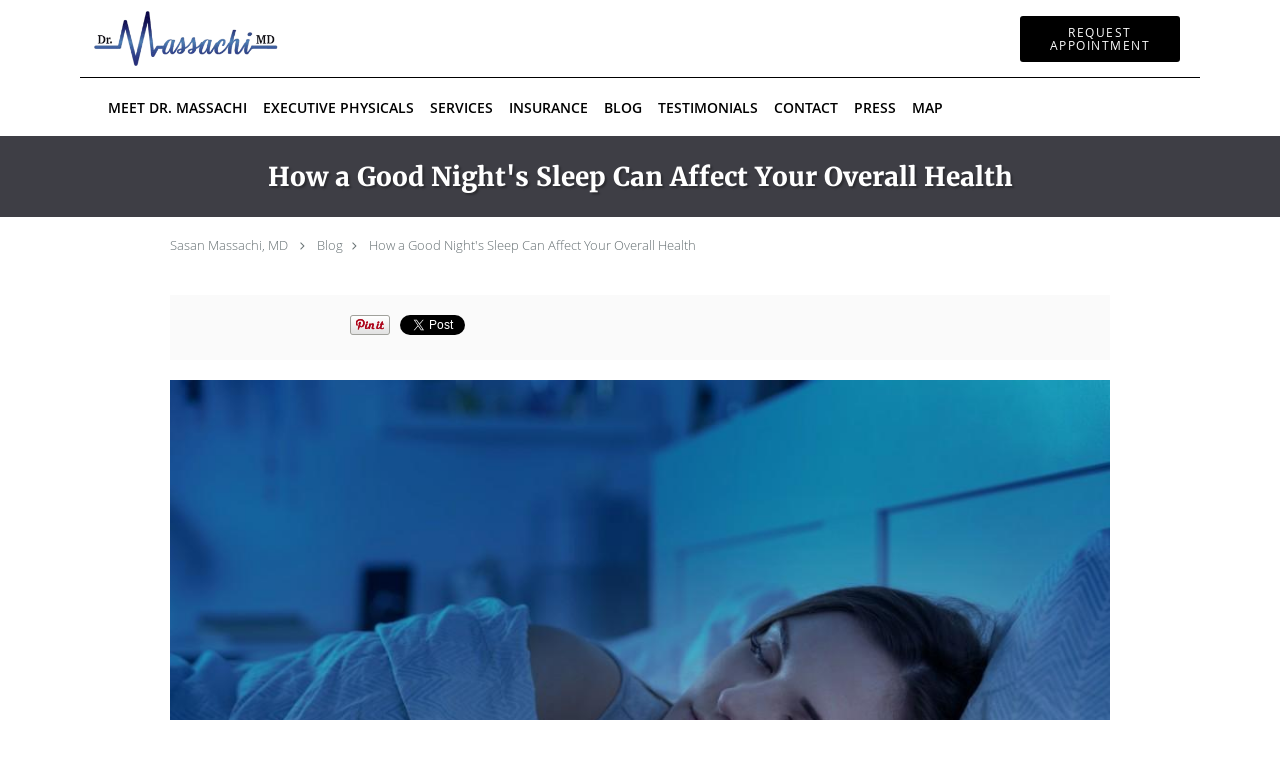

--- FILE ---
content_type: text/html; charset=UTF-8
request_url: https://www.sasanmassachi.com/blog/how-a-good-nights-sleep-can-affect-your-overall-health
body_size: 18254
content:
<!DOCTYPE html>
<!--[if IE 9 ]><html class="ie9" lang="en"> <![endif]-->
<!--[if (gt IE 9)|!(IE)]><!--> <html class="" lang="en"> <!--<![endif]-->
  <head>
    <meta charset="utf-8">
    <meta name="viewport" content="width=device-width, initial-scale=1.0">

    
    
        <meta name="google-site-verification" content="IrWO_b9H3oerOqBG9VjdNNLbMMwkAj162xN6OuMevSo" />
    
    
          <meta property="og:image" content="https://sa1s3optim.patientpop.com/assets/images/provider/photos/2072798.jpg"/>
  
            <link rel="canonical" href="https://www.sasanmassachi.com/blog/how-a-good-nights-sleep-can-affect-your-overall-health" />
    
    <link rel="shortcut icon" href="https://sa1s3optim.patientpop.com/assets/images/patientpop/favicon.ico" type="image/x-icon">
    <link rel="icon" href="https://sa1s3optim.patientpop.com/assets/images/patientpop/favicon.ico" type="image/x-icon">

    <title>How a Good Night's Sleep Can Affect Your Overall Health: Sasan Massachi, MD: Primary Care Physician</title>
    <meta name="description" content="Are you yawning through your day? Do you stay up late and wake up early? Learn about how a good night’s sleep can benefit your health. 
" />

      <link rel="stylesheet" href=https://www.sasanmassachi.com/css/practice.atomic.application.css>

          <style>
.primary-fg{
  color:#000000 !important;
}
.primary-bg{
  background:#000000 !important;
}
.flex-active{
  background:#000 !important;
}
.primary-border{
  border-color:#000000 !important;
}
.secondary-fg{
  color:#1C1E65 !important;
}
.secondary-bg{
  background:#1C1E65 !important;
}
.secondary-border{
  border-color:#1C1E65 !important;
}

section.providers-landing .provider-list-filters .chck-input + label:before,
#book-online .left ul li input[type="radio"]:checked + label:before{
  background-color: #000000 !important;
}
section.testimonials-reviews .paginator ul li a{
  color:#4ea1ae;
}
section.testimonials-reviews .paginator ul li.active span{
  background:#4ea1ae;
  color:#fff;
}
.slider-frame ol li.active input,
section.blog-hero .row .slider-frame ol li.active input{
  background:#656F72;
}
  /* cyrillic-ext */
  @font-face {
  font-family: 'Merriweather Bold';
  font-display: swap;
  font-style: normal;
  font-weight: 700;
  src: local('Merriweather Bold'), local('Merriweather-Bold'), url(https://fonts.gstatic.com/s/merriweather/v16/ZvcMqxEwPfh2qDWBPxn6nlPfeBX0b_nUXzRxYCltCF0.woff2) format('woff2');
  unicode-range: U+0460-052F, U+20B4, U+2DE0-2DFF, U+A640-A69F;
  }
  /* cyrillic */
  @font-face {
  font-family: 'Merriweather Bold';
  font-display: swap;
  font-style: normal;
  font-weight: 700;
  src: local('Merriweather Bold'), local('Merriweather-Bold'), url(https://fonts.gstatic.com/s/merriweather/v16/ZvcMqxEwPfh2qDWBPxn6noS3435hDhFFCA6hA_HcfZQ.woff2) format('woff2');
  unicode-range: U+0400-045F, U+0490-0491, U+04B0-04B1, U+2116;
  }
  /* latin-ext */
  @font-face {
  font-family: 'Merriweather Bold';
  font-display: swap;
  font-style: normal;
  font-weight: 700;
  src: local('Merriweather Bold'), local('Merriweather-Bold'), url(https://fonts.gstatic.com/s/merriweather/v16/ZvcMqxEwPfh2qDWBPxn6nkqWMeizceScn2Xpn1ZpsKI.woff2) format('woff2');
  unicode-range: U+0100-024F, U+1E00-1EFF, U+20A0-20AB, U+20AD-20CF, U+2C60-2C7F, U+A720-A7FF;
  }
  /* latin */
  @font-face {
  font-family: 'Merriweather Bold';
  font-display: swap;
  font-style: normal;
  font-weight: 700;
  src: local('Merriweather Bold'), local('Merriweather-Bold'), url(https://fonts.gstatic.com/s/merriweather/v16/ZvcMqxEwPfh2qDWBPxn6nshHwsiXhsDb0smKjAA7Bek.woff2) format('woff2');
  unicode-range: U+0000-00FF, U+0131, U+0152-0153, U+02C6, U+02DA, U+02DC, U+2000-206F, U+2074, U+20AC, U+2212, U+2215;
  }
.primary-font{
font-family: 'Merriweather Bold', serif !important;
}

  .secondary-font{
  font-family:'open_sanslight', Open Sans;
  font-display: swap;
}

  body {
  margin-top: 0;
}
  @media (min-width: 70em){
    .header-1 .dropdownContain{
      background-color: transparent !important;
    }
    .header.header.header-1 nav.nav1 ul li.drop .dropdownContain .dropOut ul li.sideNav,
    .header.header.header-1 nav.nav1 ul li.drop .dropdownContain .dropOut ul li.sideNav .sideNavContain .sideOut ul li{
      background: rgba(0, 0, 0, 0.9) !important;
    }
    header.header.header-1 nav.nav1 > ul > li:hover:after {
      background-color: #000000;
    }
  }

#book-online .right #calendar-block ul li ol li div.slots a{
  background: #000000;
}
#book-online .right #calendar-block ul li ol li div.slots a:hover,
#book-online .right #calendar-block ul li ol li div.slots a.checked{
  background: #000000;
  opacity:0.75;
}
#book-online .right #calendar-block ul li ol li.scroller{
  background: #1C1E65;
}
#book-online .right #calendar-block ul li ol li.scroller:hover{
  background: #1C1E65;
  opacity:0.75;
}

.a-bordercolor3 {
  
      border-color: #ffffff !important;
   
}
.a-height150px {
  
    
    height: 150px !important;
   
}
.a-borderradius10pct {
  
    
    border-radius: 10% !important;
   
}
.a-borderwidth1px {
  
    
    border-width: 1px !important;
   
}
.a-backgroundcolor3 {
  
      background-color: #ffffff !important;
   
}
.a-opacity1 {
  
    
    opacity: 1 !important;
   
}
.a-margin10px {
  
    
    margin: 10px !important;
   
}
.a-opacity2 {
  
    
    opacity: .2 !important;
   
}
.a-backgroundcolor2 {
  
      background-color: #424242 !important;
   
}
.a-width50pct {
  
    
    width: 50% !important;
   
}
.a-left0pct {
  
    
    left: 0% !important;
   
}
.a-marginleft0pct {
  
    
    margin-left: 0% !important;
   
}
.a-paddingtop5pct {
  
    
    padding-top: 5% !important;
   
}
.a-paddingright5pct {
  
    
    padding-right: 5% !important;
   
}
.a-paddingbottom5pct {
  
    
    padding-bottom: 5% !important;
   
}
.a-paddingleft5pct {
  
    
    padding-left: 5% !important;
   
}
.a-color3 {
  
      color: #ffffff !important;
   
}
.a-textaligncenter {
  
    
    text-align: center !important;
   
}
.a-fontsize37px {
  
    
    font-size: 37px !important;
   
}
.a-letterspacing0px {
  
    
    letter-spacing: 0px !important;
   
}
.a-texttransformnone {
  
    
    text-transform: none !important;
   
}
.a-textshadownone {
  
    
    text-shadow: none !important;
   
}
.a-fontsize21px {
  
    
    font-size: 21px !important;
   
}
.a-lineheight110pct {
  
    
    line-height: 110% !important;
   
}
.a-backgroundcolor1 {
  
      background-color: #1C1E65 !important;
   
}
.a-bordercolor1 {
  
      border-color: #1C1E65 !important;
   
}
.a-borderradius3px {
  
    
    border-radius: 3px !important;
   
}
.a-width164px {
  
    
    width: 164px !important;
   
}
.a-height46px {
  
    
    height: 46px !important;
   
}
.a-fontsize12px {
  
    
    font-size: 12px !important;
   
}
.a-margin4px {
  
    
    margin: 4px !important;
   
}
.a-texttransformuppercase {
  
    
    text-transform: uppercase !important;
   
}
.a-backgroundcolor0 {
  
      background-color: #000000 !important;
   
}
.a-bordercolor0 {
  
      border-color: #000000 !important;
   
}
.a-bordertopwidth0px {
  
    
    border-top-width: 0px !important;
   
}
.a-borderbottomwidth0px {
  
    
    border-bottom-width: 0px !important;
   
}
.a-borderradius0px {
  
    
    border-radius: 0px !important;
   
}
.a-maxwidth940px {
  
    
    max-width: 940px !important;
   
}
.a-paddingtop60px {
  
    
    padding-top: 60px !important;
   
}
.a-paddingbottom60px {
  
    
    padding-bottom: 60px !important;
   
}
.a-fontsize26px {
  
    
    font-size: 26px !important;
   
}
.a-fontsize22px {
  
    
    font-size: 22px !important;
   
}
.a-color2 {
  
      color: #424242 !important;
   
}
.a-maxwidth1120px {
  
    
    max-width: 1120px !important;
   
}
.a-height55px {
  
    
    height: 55px !important;
   
}
.a-marginleft10px {
  
    
    margin-left: 10px !important;
   
}
.a-margintopmarginbottom11px {
  
      margin-top: 11px !important;
    margin-bottom: 11px !important;
   
}
.a-color0 {
  
      color: #000000 !important;
   
}
.a-0 {
  
    
    : 2 !important;
   
}
.a-opacity09 {
  
    
    opacity: 0.9 !important;
   
}
.a-bordercolor4 {
  
      border-color: transparent !important;
   
}
.a-backgroundcolor4 {
  
      background-color: transparent !important;
   
}
.a-fontsize46px {
  
    
    font-size: 46px !important;
   
}
.a-borderradius50pct {
  
    
    border-radius: 50% !important;
   
}
.a-height20px {
  
    
    height: 20px !important;
   
}
.a-marginright30px {
  
    
    margin-right: 30px !important;
   
}
.a-width20px {
  
    
    width: 20px !important;
   
}
.a-minheight89vh {
  
    
    min-height: 89vh !important;
   
}
.a-opacity03 {
  
    
    opacity: 0.3 !important;
   
}
.a-width100pct {
  
    
    width: 100% !important;
   
}
.a-fontsize55px {
  
    
    font-size: 55px !important;
   
}
.a-fontsize35px {
  
    
    font-size: 35px !important;
   
}
.a-textshadow2px2px2pxrgba00003 {
  
    
    text-shadow: 2px 2px 2px rgba(0, 0, 0, 0.3) !important;
   
}
.a-paddingbottom25px {
  
    
    padding-bottom: 25px !important;
   
}
.a-paddingtop25px {
  
    
    padding-top: 25px !important;
   
}
.a-paddingtop22pct {
  
    
    padding-top: 22% !important;
   
}

  .insurance.pinstripe p {
font-size: 15px;
color: #000;
}
.insurance.pinstripe h4 {
font-weight: bold !important;
font-size: 20pt;
color: #000;
}
.insurance.pinstripe div.provider-imgs.count6 {
width: 399px;
max-width: 100%;
}
section.insurance .provider-imgs figure {
width: 133px;
}
section.insurance .provider-imgs figure img{
width: 133px;
height: 79px;
padding: 7px;
top: 0; 
left: 0;
}
Section.social {
 background-color: #000000 !important;
}

section.services.pinstripe h3 {
    color: #000000!important;
}

div.service-tagline {
    color: #000000 !important;
}

section.services #service-list .primary-fg {
color: #000000 !important;
}

/* section.services .service-block.with-thumbs ul li a {
    background: rgba(173,216,230, 0.3);
} */

Section.credentials {
 background-color: #ffffff !important;
}

Section.awards-and-publications {
 background-color: #ffffff !important;
}

Section.health-news {
 background-color: #364450 !important;
}

footer {
 Background-color: #000 !important;
}

footer .nap {
 color: #fff !important;
}


section.services .service-block.with-thumbs ul li a .service-info h4 {
    color: #ffffff !important;
}


section.services .service-block.with-thumbs ul li a {
background: rgba(28,30,101, 0.3) !important;
}

section.testimonials-reviews .paginator ul li.active span {
     background: white;
    color: black; 
}

#book-online .right #calendar-block ul > li span {
    color: black;
}

#book-online .left ul li input[type="radio"] + label {
    color: black;
}

.btn-cancel, .btn-book-now, .btn-reload-book-online, .btn-registration-link, .btn-book-additional-submit, .btn-next, .btn-submit-review, .btn-submit-optout {
    border: 1px solid black;
    color: black;
}

#book-online .right #calendar-block ul li.empty-grid li.scroller {
    background: #1C1E65;
}

#book-online .right #calendar-block ul li.maxed-grid ol li.scroller {
    background: #1C1E65;
}

section.testimonials .flex-control-paging a {
    box-shadow: 0 0 0 2px black;
}

.web-to-text-iframe {
  background: transparent;
  border: none;
  bottom: 0;
  height: 0;
  position: fixed;
  right: 0;
  width: 0;
  /* To not to overlap modals */
  z-index: 1039;
}
.skip-main-content {
  position: absolute;
  width: 1px;
  height: 1px;
  margin: -1px;
  padding: 0;
  overflow: hidden;
  clip: rect(0, 0, 0, 0);
  white-space: nowrap;
  border: 0;
}
.skip-main-content:focus { 
  position: inherit;
  width: auto;
  height: auto;
  margin: 0;
  overflow: visible;
  clip: auto;
  white-space: normal;
  padding: 6px;
  font-size: 13px !important;
}
</style>
    
      <link href="https://www.sasanmassachi.com/css/practice.blog.css?v=633" rel="stylesheet" type="text/css">

    <style>
          </style>
    <!--[if lt IE 9]>
      <script src="https://oss.maxcdn.com/libs/html5shiv/3.7.0/html5shiv.js"></script>
      <script src="https://oss.maxcdn.com/libs/respond.js/1.4.2/respond.min.js"></script>
      <script type="text/javascript" src="https://sa1co.patientpop.com/assets/old-browser-warning.js"></script>
    <![endif]-->
  </head>
    <body class="ATOMIC">
              

          <!-- Google Tag Manager -->
      <noscript><iframe src="//www.googletagmanager.com/ns.html?id=GTM-TZGPM8M"
      height="0" width="0" style="display:none;visibility:hidden"></iframe></noscript>
      <script>(function(w,d,s,l,i){w[l]=w[l]||[];w[l].push({'gtm.start':
      new Date().getTime(),event:'gtm.js'});var f=d.getElementsByTagName(s)[0],
      j=d.createElement(s),dl=l!='dataLayer'?'&l='+l:'';j.async=true;j.defer=true;j.src=
      '//www.googletagmanager.com/gtm.js?id='+i+dl;f.parentNode.insertBefore(j,f);
      })(window,document,'script','dataLayer','GTM-TZGPM8M');</script>
      <!-- End Google Tag Manager -->
    
                <header class="header header-1  ">
  <a class="skip-main-content" href="#main-content">Skip to main content</a>
  <div class="wrap a-backgroundcolor3">
    <div class="nav-header a-maxwidth1120px">

      <div class="cta fill-1">
        
                  <a href="javascript:void(0);" role="button" tabindex="0" class="header-cta cta-book-online ppop_bookonline_action a-backgroundcolor0 a-color3 a-bordercolor4" data-practiceid="19"  data-locationid="19" ><span>Request Appointment</span></a>
        
              </div>

      <div class="brand">
                  <a href="/" class="logo" aria-label="Link to home page">
                          <img
                class="a-height55px a-margintopmarginbottom11px a-marginleft10px"
                src="https://sa1s3optim.patientpop.com/assets/images/provider/photos/2813773.png" alt="Practice logo">
                      </a>
        
        <button class="nav-toggle" data-target="nav-list" aria-label="Expand navigation menu"  aria-expanded="false">
          <span class="a-backgroundcolor2"></span>
          <span class="a-backgroundcolor2"></span>
          <span class="a-backgroundcolor2"></span>
        </button>

      </div>

    </div>

  </div>

  <nav class="nav1 a-backgroundcolor3 toggle-menu" style="display: none;">
    <ul class="nav-list nav-hb a-bordercolor0 a-maxwidth1120px">
      <li class="a-backgroundcolor3">
        <a id="meet" href="/#meet" class="clickable section-nav-bar-item nav-item" target="">
          <span class=" a-color0">Meet Dr. Massachi</span>
        </a>
      </li>
                  <li class="a-backgroundcolor3">
        <a id="executive-physicals" href="/services/executive-physicals" class="clickable" target="_self">
          <span class=" a-color0">Executive Physicals</span>
        </a>
      </li>
                    <li class="a-backgroundcolor3">
        <a id="services" href="/#services" class="clickable section-nav-bar-item nav-item" target="">
          <span class=" a-color0">Services</span>
        </a>
      </li>
                  <li class="a-backgroundcolor3">
        <a id="insurance" href="/#insurance" class="clickable section-nav-bar-item nav-item" target="">
          <span class=" a-color0">Insurance</span>
        </a>
      </li>
                    <li class="a-backgroundcolor3">
        <a id="blog" href="/blog" class="clickable" target="_self">
          <span class=" a-color0">Blog</span>
        </a>
      </li>
                  <li class="a-backgroundcolor3">
        <a id="testimonials" href="/testimonials" class="clickable" target="_self">
          <span class=" a-color0">Testimonials</span>
        </a>
      </li>
                  <li class="a-backgroundcolor3">
        <a id="contact" href="/contactus" class="clickable" target="_self">
          <span class=" a-color0">Contact</span>
        </a>
      </li>
                  <li class="drop">
        <a id="press" href="/contents/press"  class="clickable" target="">
          <span class=" a-color0">Press</span>
        </a>
        <i tabindex="0" aria-label="Collapse submenu" role="button" id="drop-minus-291751" class="fa fa-minus a-color0" data-partner="#drop-plus-291751" data-drop=".dropdownContain"></i>
        <i tabindex="0" aria-label="Expand submenu" role="button" id="drop-plus-291751" class="fa fa-plus active a-color0" data-partner="#drop-minus-291751" data-drop=".dropdownContain"></i>
        <div class="dropdownContain a-backgroundcolor0" style="display: none">
          <div class="dropOut">
            <ul>
                                                                              <li class="sideNav a-backgroundcolor0">
                    <a href="/contents/press/most-recent" class=" child-link clickable" id="Press_Most Recent" target="">
                      <span class=" a-color3">Most Recent</span>
                    </a>
                  </li>
                                                                                <li class="sideNav a-backgroundcolor0">
                    <a href="/contents/press/all" class=" child-link clickable" id="Press_All" target="">
                      <span class=" a-color3">All</span>
                    </a>
                  </li>
                                                        </ul>
          </div>
        </div>
      </li>
                  <li class="a-backgroundcolor3">
        <a id="map" href="/#map" class="clickable section-nav-bar-item nav-item" target="">
          <span class=" a-color0">Map</span>
        </a>
      </li>
          </ul>
  </nav>

</header>


                                      <main id="main-content">
                                        <section class="herosub herosub-1 a-backgroundcolor1">
    <div class="hero " >
    <div id="hero-cloak" 
         class="cloak a-backgroundcolor2
                a-opacity09"></div>
    <div id="hero-titles" 
         class="hero-titles a-maxwidth940px
                a-paddingtop25px
                a-paddingbottom25px">
      <div id="hero-titles-inner" class="hero-titles-inner">
        <h1 class="main-text 
                    primary-font                              text-shadow                    a-fontsize26px
                   a-textaligncenter
                   a-color3"
            id="sub-primary-title">How a Good Night's Sleep Can Affect Your Overall Health</h1>
              </div>
    </div>
  </div>
</section>
                                          <section class="blog-crumb post">
  <div class="row">
    <div class="breadcrumb">
        <a href="https://www.sasanmassachi.com">Sasan Massachi, MD</a> <i class="fa fa-angle-right"></i>
      <a href="https://www.sasanmassachi.com/blog">Blog</a><i class="fa fa-angle-right"></i>
      <a href="https://www.sasanmassachi.com/blog/how-a-good-nights-sleep-can-affect-your-overall-health">How a Good Night's Sleep Can Affect Your Overall Health</a>
    </div>
  </div>
</section>

<section class="blog-social">
  <div class="row">
    <ul class="social-share">
      <li><iframe title="Facebook social button" src="//www.facebook.com/plugins/like.php?href=https%3A%2F%2Fwww.sasanmassachi.com%2Fblog%2Fhow-a-good-nights-sleep-can-affect-your-overall-health&width=140&layout=button_count&action=like&show_faces=false&share=true&height=21&appId=" scrolling="no" frameborder="0" style="border:none; overflow:hidden; width:140px; height:21px;" allowTransparency="true"></iframe></li>
      <li><a href="//www.pinterest.com/pin/create/button/?url=https%3A%2F%2Fwww.sasanmassachi.com%2Fblog%2Fhow-a-good-nights-sleep-can-affect-your-overall-health&description=Sasan+Massachi%2C+MD+Blog%3A+How+a+Good+Night%27s+Sleep+Can+Affect+Your+Overall+Health" data-pin-do="buttonPin" data-pin-config="beside"><img src="//assets.pinterest.com/images/pidgets/pinit_fg_en_rect_gray_20.png" alt="Pin to Pinterest board"/></a></li>
      <li>
        <a href="https://twitter.com/share" class="twitter-share-button" data-url="https://www.sasanmassachi.com/blog/how-a-good-nights-sleep-can-affect-your-overall-health">Tweet</a>
        <script>!function(d,s,id){var js,fjs=d.getElementsByTagName(s)[0],p=/^http:/.test(d.location)?'http':'https';if(!d.getElementById(id)){js=d.createElement(s);js.id=id;js.src=p+'://platform.twitter.com/widgets.js';fjs.parentNode.insertBefore(js,fjs);}}(document, 'script', 'twitter-wjs');</script>
      </li>
    </ul>
  </div>
</section>

<section class="blog-post">
      <div class="blog-img">
      <img src="https://sa1s3optim.patientpop.com/assets/images/provider/photos/2072798.jpg" alt="How a Good Night's Sleep Can Affect Your Overall Health"/>
    </div>
    <p><span style="font-weight: 400;">When the topic of living a healthier lifestyle comes up with patients in </span><a href="https://www.sasanmassachi.com/#meet"><span style="font-weight: 400;">Dr. Sasan Massachi&rsquo;s</span></a><span style="font-weight: 400;"> office, patients are often talking about changing their diet and exercise regimen. While these are of course important elements to a healthier lifestyle, few people understand how important sleep is to be healthier and happier.&nbsp;</span></p>
<p><span style="font-weight: 400;">Getting a good night&rsquo;s sleep can have a positive impact on memory, immune health, mood, weight loss, and more. There is no organ or function of the body that can not benefit from a good night&rsquo;s sleep.&nbsp;</span></p>
<h3><span style="font-weight: 400;">Benefits of sleep on weight loss</span></h3>
<p><span style="font-weight: 400;">For patients interested in </span><a href="https://www.sasanmassachi.com/services/weight-loss"><span style="font-weight: 400;">weight loss</span></a><span style="font-weight: 400;">, skipping sleep or getting a poor quality of sleep not only is detrimental to the body&rsquo;s ability to lose excess weight but can also be a risk factor for diabetes. Although there is no one size fits all formula for how long a person needs to sleep to see health benefits, studies have shown that routinely getting six or more hours per night can be the difference between reducing the number on the scale or not.&nbsp;</span></p>
<p><span style="font-weight: 400;">Another reason to </span><a href="https://www.healthline.com/nutrition/sleep-and-weight-loss#section2"><span style="font-weight: 400;">snooze longer for weight loss</span></a><span style="font-weight: 400;"> is the more time spent sleeping the less cortisol the body will produce. Cortisol is a hormone linked to stress and increased appetite.&nbsp;</span></p>
<h3><span style="font-weight: 400;">Benefits of sleep on immune health</span></h3>
<p><span style="font-weight: 400;">The immune system is what keeps us healthy and helps us fight off infections and illnesses. When the immune system is compromised, the body is at high risk. The building blocks that fortify the immune system are called cytokines. Cytokine production is at its peak when we sleep. Even introducing short naps can help </span><a href="https://www.sleepfoundation.org/articles/how-sleep-affects-your-immunity"><span style="font-weight: 400;">reinforce your immune system</span></a><span style="font-weight: 400;"> and keep you healthier.&nbsp;</span></p>
<h3><span style="font-weight: 400;">Benefits of sleep on mood and concentration</span></h3>
<p><span style="font-weight: 400;">Although most of us have experienced how a sleepless night has </span><a href="https://www.sleepfoundation.org/excessive-sleepiness/health-impact/complex-relationship-between-sleep-depression-anxiety"><span style="font-weight: 400;">affected our mood</span></a><span style="font-weight: 400;">, there is more to sleep than just getting a few winks. In order to be restorative to physical and mental health, sleep needs to be good quality. Quality sleep has a few markers, the most important being consistency. It&rsquo;s important to establish and stick to a sleep schedule where possible.&nbsp;</span></p>
<p><span style="font-weight: 400;">Along the same vein of consistency, it's important that environmental conditions be conducive for good sleep. Reducing the blue light of electronics and making sure your bedroom is a comfortable temperature all play a role in getting quality sleep.&nbsp;</span></p>
<p><span style="font-weight: 400;">For more information on how Dr. Massachi can help you to monitor and improve your overall health make an </span><a href="https://www.sasanmassachi.com/#meet"><span style="font-weight: 400;">appointment</span></a><span style="font-weight: 400;"> today by calling 301-553-3013</span></p>
  </section>

<section class="blog-listings ">
  <div about="0" typeof='{"type":"MODULE", "secondary_type": "BLOG", "type_id": null, "fieldname": "you-might-also-enjoy"}'>
    <h2 class="recommendation-heading" property='fieldtext'>You Might Also Enjoy...</h2>
  </div>
  <div class="row" id="blog-listings">
          <article class="show">
        <div>
          <a href="https://www.sasanmassachi.com/blog/bob-sagets-tragic-death-highlights-dangers-of-head-trauma-injuriestbi" aria-label="Link to full blog Head injuries, including traumatic brain injury (TBI), commonly lead to civil lawsuits in cases where negligence is involved. Some of the causes of head injury claims that we see include car accidents, truck accidents, slip or trip and falls, premises ">
                          <div class="img-wrapper" data-bg="https://sa1s3optim.patientpop.com/assets/images/provider/photos/2457601.jpg">
                <img src="https://sa1s3optim.patientpop.com/assets/images/provider/photos/2457601.jpg" alt="">
              </div>
                        <h3 class="img-title primary-fg">Bob Saget’s Tragic Death Highlights Dangers of Head Trauma Injuries/TBI</h3>
          </a>
          <div class="img-description">Head injuries, including traumatic brain injury (TBI), commonly lead to civil lawsuits in cases where negligence is involved. Some of the causes of head injury claims that we see include car accidents, truck accidents, slip or trip and falls, premises </div>
        </div>
      </article>
          <article class="show">
        <div>
          <a href="https://www.sasanmassachi.com/blog/preventive-medicine-why-you-should-schedule-a-bone-density-scan" aria-label="Link to full blog Over the span of your lifetime, your bones slowly lose density, becoming more fragile and prone to fracture. A bone dentistry scan can alert you to this progression, helping you to be proactive and prevent further bone loss.">
                          <div class="img-wrapper" data-bg="https://sa1s3optim.patientpop.com/assets/images/provider/photos/2237261.jpg">
                <img src="https://sa1s3optim.patientpop.com/assets/images/provider/photos/2237261.jpg" alt="Preventive Medicine: Why You Should Schedule a Bone Density Scan">
              </div>
                        <h3 class="img-title primary-fg">Preventive Medicine: Why You Should Schedule a Bone Density Scan</h3>
          </a>
          <div class="img-description">Over the span of your lifetime, your bones slowly lose density, becoming more fragile and prone to fracture. A bone dentistry scan can alert you to this progression, helping you to be proactive and prevent further bone loss.</div>
        </div>
      </article>
          <article class="show">
        <div>
          <a href="https://www.sasanmassachi.com/blog/going-abroad-this-summer-why-you-need-travel-vaccines" aria-label="Link to full blog Vaccines aren’t limited to children and annual flu shots. Traveling internationally often means exposing yourself to new illnesses. Travel vaccines can protect your health and your vacation. ">
                          <div class="img-wrapper" data-bg="https://sa1s3optim.patientpop.com/assets/images/provider/photos/2227357.jpeg">
                <img src="https://sa1s3optim.patientpop.com/assets/images/provider/photos/2227357.jpeg" alt="Going Abroad this Summer? Why You Need Travel Vaccines">
              </div>
                        <h3 class="img-title primary-fg">Going Abroad this Summer? Why You Need Travel Vaccines</h3>
          </a>
          <div class="img-description">Vaccines aren’t limited to children and annual flu shots. Traveling internationally often means exposing yourself to new illnesses. Travel vaccines can protect your health and your vacation. </div>
        </div>
      </article>
          <article class="show">
        <div>
          <a href="https://www.sasanmassachi.com/blog/mens-health-concerns-how-your-internal-medicine-physician-can-help" aria-label="Link to full blog Your Y chromosome and biological sex markers may put you at higher risk for certain types of illnesses. An internal medicine physician can help you identify your risks and lower them through proactive treatment.
">
                          <div class="img-wrapper" data-bg="https://sa1s3optim.patientpop.com/assets/images/provider/photos/2214911.jpg">
                <img src="https://sa1s3optim.patientpop.com/assets/images/provider/photos/2214911.jpg" alt="Men's Health Concerns? How Your Internal Medicine Physician Can Help">
              </div>
                        <h3 class="img-title primary-fg">Men's Health Concerns? How Your Internal Medicine Physician Can Help</h3>
          </a>
          <div class="img-description">Your Y chromosome and biological sex markers may put you at higher risk for certain types of illnesses. An internal medicine physician can help you identify your risks and lower them through proactive treatment.
</div>
        </div>
      </article>
          <article class="show">
        <div>
          <a href="https://www.sasanmassachi.com/blog/what-a-treadmill-stress-test-can-reveal-about-your-body" aria-label="Link to full blog Has your primary care physician recommended a treadmill stress test? Don’t be alarmed by the name; it isn’t supposed to stress you out. It’s designed to test how your heart performs when active.
">
                          <div class="img-wrapper" data-bg="https://sa1s3optim.patientpop.com/assets/images/provider/photos/2199668.jpeg">
                <img src="https://sa1s3optim.patientpop.com/assets/images/provider/photos/2199668.jpeg" alt="What a Treadmill Stress Test Can Reveal about Your Body">
              </div>
                        <h3 class="img-title primary-fg">What a Treadmill Stress Test Can Reveal about Your Body</h3>
          </a>
          <div class="img-description">Has your primary care physician recommended a treadmill stress test? Don’t be alarmed by the name; it isn’t supposed to stress you out. It’s designed to test how your heart performs when active.
</div>
        </div>
      </article>
          <article class="show">
        <div>
          <a href="https://www.sasanmassachi.com/blog/when-is-the-last-time-you-got-an-executive-physical" aria-label="Link to full blog Being an executive can mean your schedule never seems to have a break long enough for a trip to the bathroom, let alone your doctor’s office. Find out why you should take the time to pencil in an executive physical.

">
                          <div class="img-wrapper" data-bg="https://sa1s3optim.patientpop.com/assets/images/provider/photos/2168892.jpg">
                <img src="https://sa1s3optim.patientpop.com/assets/images/provider/photos/2168892.jpg" alt="When Is the Last Time You Got an Executive Physical?">
              </div>
                        <h3 class="img-title primary-fg">When Is the Last Time You Got an Executive Physical?</h3>
          </a>
          <div class="img-description">Being an executive can mean your schedule never seems to have a break long enough for a trip to the bathroom, let alone your doctor’s office. Find out why you should take the time to pencil in an executive physical.

</div>
        </div>
      </article>
      </div>
</section>
                                                                                    </main>
                              <footer>
  <div class="row">
    <div class="span12">
      <ul>
        <li>
                                    <div class="copy"><p>&copy; Copyright 2025 <a style="color:inherit;" href="https://www.tebra.com/marketing/practice-websites/">Tebra Inc</a>.</p></div>
                              </li>
        <li>
          <a href="https://www.sasanmassachi.com/your-privacy" rel="nofollow" >Privacy Policy</a>
        </li>
        <li>
          <a href="https://www.sasanmassachi.com/our-terms" rel="nofollow" >Terms &amp; Conditions</a>
        </li>
                  <li><a href="https://www.sasanmassachi.com/accessibility-statement" rel="nofollow" id="footer-link-accessibility-notice">Accessibility Notice</a></li>
          <li><a href="https://www.sasanmassachi.com/contactus">Contact Us</a></li>
      </ul>
    </div>

                  <div class="span12">
          <div class="nap">
            <div class="fn org"> Sasan Massachi, MD, Beverly Hills, CA</div>
            Phone (appointments): <span class="tel mm-phone-number" content="3105533013">310-553-3013</span>
                          <span class="divider">|</span>
              Phone (general inquiries): 310-553-3013
                        <div class="adr">
              Address: <span class="street-address">8900  Wilshire Blvd, Suite #360 , </span>
              <span class="locality">Beverly Hills</span>, <span class="region">CA</span> <span>90211</span>
            </div>
          </div>
        </div>
              <div class="span12">
      <section class="aggregate-ratings">
  <ul role="presentation">
    <li role="presentation">
      <div class="average">
        4.99<sup><span>/</span>5</sup>
      </div>
    </li>
    <li role="presentation">
      <div class="star-rating">
        <div class="top" style="width:99.80%">
          <div class="hidden-aggregate-rating">4.99/5 Star Rating</div>
          <i title="Star Rating" role="img" class="fa fa-star"></i><i title="Star Rating" role="img" class="fa fa-star"></i><i title="Star Rating" role="img" class="fa fa-star"></i><i title="Star Rating" role="img" class="fa fa-star"></i><i title="Star Rating" role="img" class="fa fa-star"></i>
        </div>
        <div class="bottom">
          <i title="Star Rating" role="img" class="fa fa-star"></i><i title="Star Rating" role="img" class="fa fa-star"></i><i title="Star Rating" role="img" class="fa fa-star"></i><i title="Star Rating" role="img" class="fa fa-star"></i><i title="Star Rating" role="img" class="fa fa-star"></i>
        </div>
      </div>
      <div class="total-aggregate-reviews">(151  reviews) </div>
    </li>
  </ul>
</section>
    </div>
      
      <div class="span12 powered-by"><p>Medical website powered by <a style="color:inherit;" href="https://www.tebra.com/marketing/practice-websites/">Tebra</a></p></div>
      </div>
</footer>
                                <script type="application/ld+json">
    {"@context":"http:\/\/schema.org","@type":"Physician","@id":"https:\/\/www.sasanmassachi.com\/cdf27243df37fb7a6136bf11fd3cc4db0ff70fe4","url":"https:\/\/www.sasanmassachi.com","brand":{"name":[]},"name":["Sasan Massachi, MD"],"image":"https:\/\/sa1s3optim.patientpop.com\/assets\/images\/provider\/photos\/1351802.jpg","sameAs":["https:\/\/twitter.com\/SMassachiMD"],"potentialAction":{"@type":"ReserveAction","target":{"@type":"EntryPoint","urlTemplate":"https:\/\/www.sasanmassachi.com\/schedule?utm_medium=markup","inLanguage":"en-US","actionPlatform":["http:\/\/schema.org\/DesktopWebPlatform","http:\/\/schema.org\/IOSPlatform","http:\/\/schema.org\/AndroidPlatform"]},"result":{"@type":"Reservation","name":"Request Appointment"}},"contactPoint":[{"@type":"ContactPoint","telephone":"+1 310-553-3013","contactType":"customer service"}],"address":{"@type":"PostalAddress","streetAddress":"8900  Wilshire Blvd Suite #360 ","addressLocality":"Beverly Hills","addressRegion":"CA","postalCode":"90211","addressCountry":"USA"}}
</script>
      
    <div class="yt-player">
      <div class="inner">
        <button type="button" class="close-yt-player" aria-label="Close video">&times;</button>
        <iframe title="Video container" aria-label="Video container" width="680" height="377" src="" allowFullScreen mozallowfullscreen webkitAllowFullScreen></iframe>
      </div>
    </div>

    <script>
      var recaptcha_public_key = '6Lf-Vs4qAAAAANLS4SUm8FQ4bNRnHyhfes-bsXz2';
    </script>

         <script type="text/javascript" src="https://www.sasanmassachi.com/js/practice.application.js" async defer></script>
     
     
    <script>
      window.onload = function () {
          $('.nav-toggle').click(function(){
  var navClass = $(this).attr('class');
  $(this).toggleClass('expanded');
  if (!navClass.includes('expanded')) {
    $(this).attr('aria-label', 'Collapse navigation menu');
    $(this).attr('aria-expanded', 'true');
    $('.wrap').attr('aria-hidden', 'true');
    $('.toggle-menu').css({ display: 'block' });
  } else {
    $('.wrap').attr('aria-hidden', 'false');
    $(this).attr('aria-label', 'Expand navigation menu');
    $(this).attr('aria-expanded', 'false');
    $('.toggle-menu').css({ display: 'none' });
  }
  
  var nav = '.' + $(this).data('target');
  if($('header').hasClass('sticky')) {
    $('body').toggleClass('nav-expanded');
  }
  $(nav).slideToggle('fast');
});

$('.nav-slider').click(function(){
  $(this).toggleClass('expanded');
  $('body').toggleClass('nav-open');
  var nav = '.' + $(this).data('target');
  $(nav).toggleClass('expanded');
});
$('.header-backdrop').click(function(){
  $('.nav-slider').click();
});


        
        // JS Hero 2

//console.warn('TODO: Move $.animateTransform to main library');
(function($){
  $.fn.animateTransform = function(/* [start,] end [, duration] [, callback] */){
    var start = null, end = null, duration = 400, callback = function(){};
    for(var i=0; i<arguments.length; i++){
      if(typeof(arguments[i]) == 'string'){
        if(!start) start = arguments[i];
        else end = arguments[i];
      } else if(typeof(arguments[i]) == 'number'){
        duration = arguments[i];
      } else if(typeof(arguments[i]) == 'function'){
        callback = arguments[i];
      }
    }
    if(start && !end){
      end = start;
      start = null;
    }
    if(!end) return;
    if(start){
      this.css("transform", start);
    }
    if(duration < 16) duration = 16;
    var transitionB4 = this.css('transition');
    this.css('transition', 'transform ' + duration + 'ms');
    this.css('transform', end);
    var $el = this;
    setTimeout(function(){
      $el.css('transition', transitionB4 || '');
      $el.css('transform', end);
      callback();
    }, duration);
  };
})(jQuery);

(function($){
  $.fn.swipeHandler = function(options) {
    var $container = this;
    var swipeThreshold = options.swipeThreshold || null;
    var onSwipeLeft = options.onSwipeLeft || null;
    var onSwipeRight = options.onSwipeRight || null;
    $container.on('touchstart', function(event) {
      var previousSwipeX = event.originalEvent.touches[0].clientX;
      $container.on('touchend', removeSwipeListeners);
      $container.on('touchcancel', removeSwipeListeners);
      $container.on('touchmove', function(event) {
        currentSwipeX = event.originalEvent.touches[0].clientX;
        if(currentSwipeX-swipeThreshold > previousSwipeX){
          removeSwipeListeners();
          if ( onSwipeRight ){
            event.preventDefault();
            onSwipeRight(event);
          }
        }else if(currentSwipeX+swipeThreshold < previousSwipeX){
          removeSwipeListeners();
          if ( onSwipeLeft ){
            event.preventDefault();
            onSwipeLeft(event);
          }
        }
        previousSwipeX = currentSwipeX;
      });
    });
    function removeSwipeListeners() {
      $container.off('touchmove');
      $container.off('touchend');
      $container.off('touchcancel');
    }
  };
})(jQuery);


//console.warn('TODO: Move $.smartresize to main library');
(function($,sr){
  // debouncing function from John Hann
  // http://unscriptable.com/index.php/2009/03/20/debouncing-javascript-methods/
  var debounce = function (func, threshold, execAsap) {
      var timeout;
      return function debounced () {
          var obj = this, args = arguments;
          function delayed () {
              if (!execAsap)
                  func.apply(obj, args);
              timeout = null;
          };
          if (timeout)
              clearTimeout(timeout);
          else if (execAsap)
              func.apply(obj, args);
          timeout = setTimeout(delayed, threshold || 100);
      };
  }
  // smartresize 
  jQuery.fn[sr] = function(fn){  return fn ? this.bind('resize', debounce(fn)) : this.trigger(sr); };
})(jQuery,'smartresize');


(function($){
  $.fn.heroCarousel = function( options ){

    var settings = $.extend({
      transitionType: 'fade-over',
      transitionSpeedFactor: 1,
      transitionDelay: 4000,
    }, options);

    var $container    = $(this);
    var $list         = $(this).find('ul.carousel-items').eq(0);
    var $slides       = $list.find('li.carousel-item');
    var $navBar       = $container.find('ol.carousel-nav');
    var $leftBtn      = $(this).find('i.carousel-left-btn');
    var $rightBtn     = $(this).find('i.carousel-right-btn');
    var totalSlides   = $slides.length;
    var sliding       = false;
    var currentSlide  = settings.openingSlideIndex > -1 ? settings.openingSlideIndex : 0;
    var traverse      = null;
    var defaultColorClass = 'a-'+$navBar.data('default-color-class');
    var activeColorClass  = 'a-'+$navBar.data('active-color-class');
      
    function slide(isRewinding) {
      if(!sliding){
        $container.find('iframe[src*="www.youtube.com/embed/"]').each(function(i) {
          this.contentWindow.postMessage( JSON.stringify({ event:'command', func: 'pauseVideo', args:'' }), '*');
        });
        $container.find('ol li.bullet')
          .removeClass('active')
          .removeClass(activeColorClass)
          .addClass(defaultColorClass);
        $container.find('ol li.bullet').eq(currentSlide)
          .addClass('active')
          .removeClass(defaultColorClass)
          .addClass(activeColorClass);
        sliding = true;
        setCurrentBgUrl( $( $container.find('li.carousel-item').eq(currentSlide) ) );
        switch(settings.transitionType) {
          case 'slide': doTransitionSlide(false, isRewinding); break;
          case 'slide-over': doTransitionSlide(true, isRewinding); break;
          case 'slide-reveal': doTransitionSlideReveal(false, isRewinding); break;
          case 'slide-over-reveal':
          case 'slide-reveal-over': doTransitionSlideReveal(true, isRewinding); break;
          case 'fade-reveal': doTransitionFadeReveal(); break;
          case 'fade-over': doTransitionFadeOver(); break;
          case 'fade' : 
          default: doTransitionFade(); break;
        }
      }
    }

    function setCurrentBgUrl($el) {
      var bgUrl = $el.css('background-image');
      bgUrl = bgUrl.replace('url(','').replace(')','').replace(/\"/gi, '');
      var dataSrc = $el.data('src');
      if ( dataSrc != bgUrl ) {
        $el.css( 'background-image', 'url("'+dataSrc+'")');
      }
    }

    function doTransitionFade() {
      var speed = 500 * settings.transitionSpeedFactor;
      $slides.removeClass('active')
      $slides.eq(currentSlide).addClass('active')  
      $list.animate({
        opacity : 0
      }, speed,function(){
        $slides.hide();
        $slides.eq(currentSlide).show();    
        $list.animate({opacity : 1}, speed, function(){
          $container.find('li.carousel-item').eq(currentSlide).find('.overlay').slideDown();
          afterTransition();
        });
      });
    }
    
    function doTransitionFadeOver() {
      var speed = 500 * settings.transitionSpeedFactor;
      $slides.removeClass('active');
      $slides.eq(currentSlide).addClass('active');
      $slides.css('zIndex', 1);
      $slides.eq(currentSlide).css({'z-index': 2, opacity: 0}).show().animate({opacity: 1}, speed, function(){
        $slides.not('.active').hide();
        afterTransition();
      });
    }

    function doTransitionSlideReveal(isOver, isRewinding) {
      var slideSpeed = window.innerWidth / 2.5 * settings.transitionSpeedFactor; // adjust speed per size screen
      if ( !isOver ) {
        $list.find('li.carousel-item.active').animateTransform('translate('+(isRewinding?100:-100)+'%)', slideSpeed);
      }
      var speed = 500 * settings.transitionSpeedFactor;
      $slides.removeClass('active');
      $slides.eq(currentSlide).addClass('active');
      $slides.css('zIndex', 1);
      var $new = $slides.eq(currentSlide);
      $new.find('.reveal-element').each(function(index){ $(this).data('opacity', $(this).css('opacity')).css('cssText', 'transition:none; opacity:0 !important;'); });
      $new.css({ zIndex: 2, opacity: 1, transform: 'translate('+(isRewinding?-100:100)+'%)'}).show().animateTransform('translate(0%)', slideSpeed, function(){
        $new.find('.reveal-element').each(function(index){ 
          $(this).css('cssText', 'transition:opacity '+speed+'ms linear '+(index*speed*.7)+'ms; opacity:'+$(this).data('opacity')+' !important;'); 
        });
        var $old = $slides.not('.active');
        $old.hide();
        afterTransition();
      });
    }
    
    function doTransitionFadeReveal() {
      var speed = 500 * settings.transitionSpeedFactor;
      $slides.removeClass('active');
      $slides.eq(currentSlide).addClass('active');
      $slides.css('zIndex', 1);
      var $new = $slides.eq(currentSlide);
      $new.find('.reveal-element').each(function(index){ $(this).data('opacity', $(this).css('opacity')).css('cssText', 'transition:none; opacity:0 !important;'); });
      $new.css({ zIndex: 2, opacity: 0}).show().animate({opacity: 1}, speed, function(){
        $new.find('.reveal-element').each(function(index){ 
          $(this).css('cssText', 'transition:opacity '+speed+'ms linear '+(index*speed*.7)+'ms; opacity:'+$(this).data('opacity')+' !important;'); 
        });
        var $old = $slides.not('.active');
        $old.hide();
        afterTransition();
      });
    }

    function doTransitionSlide(isOver, isRewinding) {
      var speed = window.innerWidth / 2.5 * settings.transitionSpeedFactor; // adjust speed per size screen
      $slides.css('zIndex', 1);
      if ( !isOver ) {
        $list.find('li.carousel-item.active').animateTransform('translate('+(isRewinding?100:-100)+'%)', speed);
      }
      $slides.removeClass('active');
      $slides.eq(currentSlide).addClass('active');
      $slides.eq(currentSlide).css({ zIndex: 2, opacity: 1, transform: 'translate('+(isRewinding?-100:100)+'%)'}).show().animateTransform('translate(0%)', speed, function(){
        $slides.not('.active').hide();
        afterTransition();
      });
    }

    function afterTransition () {
      sliding = false;
      if($container.find('li.carousel-item').eq(currentSlide).find('iframe').length > 0){
        window.clearInterval(traverse);
      }
    }

    function slideNext() {
      if(!sliding){
        currentSlide = ++currentSlide % totalSlides;
        slide(false);
      }
    }

    function slidePrevious() {
      if(!sliding){
        currentSlide = (--currentSlide+totalSlides) % totalSlides;
        slide(true);
      }
    }

    function handleResize(){
      var height = 0;
      $slides.each(function(){
        height = Math.max(height, $(this).height())
      })
      $container.outerHeight(height);
      $slides.each(function() {
        $(this).outerHeight( height );
        $(this).find('.margin-wrapper').outerHeight( height );
      });
    }

    function resetTransitionInterval() {
      window.clearInterval(traverse);
      traverse = setInterval(slideNext, settings.transitionDelay);
    }

    function initialize() { 

      setCurrentBgUrl( $( $container.find('li.carousel-item').eq(currentSlide) ) );

      var height = 0;
      $slides.each(function(){
        height = Math.max(height, $(this).height())
      })
      $container.animate( { 'height': height + 'px' }, 500 );
      $slides.each(function() {
        $(this).outerHeight( height );
        $(this).find('.margin-wrapper').outerHeight( height );
      });

      // change slides CSS properties to enable animations
      $slides.each(function(){
        $(this).css({
          position: 'absolute',
          overflow: 'hidden',
          top: 0,
          left: 0,
          width: '100%',
        }).outerHeight(height);
      });

      $list.addClass('transition-'+settings.transitionType)

      // bind navigation events:
      if($container.find('li.bullet').length > 1){
        $container.find('li.bullet').eq(currentSlide)
          .addClass('active')
          .removeClass(defaultColorClass)
          .addClass(activeColorClass);
        $container.on('click', 'ol li.bullet', function() {
          currentSlide=$container.find('ol li.bullet').index(this);
          var previousIndex = $container.find('li.carousel-item.active').index();
          if(!sliding && currentSlide != previousIndex){
            slide(currentSlide < previousIndex);
          }
        });
        // bind enter keyboard event for bullet navigation:
        $(document).keydown(function(e) {
          if (e.which == 13) { // 13 is the key code for Enter
            currentSlide=$container.find('ol li.bullet').index(e.target);
            var previousIndex = $container.find('li.carousel-item.active').index();
            if(!sliding && currentSlide != previousIndex){
              slide(currentSlide < previousIndex);
            }
          }
        });        
      }

      /* HIDE ALL BUT FIRST ONE */
      $container.find('li.carousel-item:gt('+currentSlide+')').hide();

      $container.on('click', '.carousel-left-btn', slidePrevious);
      $container.on('click', '.carousel-right-btn', slideNext);

      $container.on('mouseenter',function(){
        window.clearInterval(traverse);
      });
      $container.on('mouseleave',function(){
        resetTransitionInterval()
      });
      resetTransitionInterval();

      /* SHOW FIRST ONE */
      $list.find('li.carousel-item').eq(currentSlide).show().addClass('active');

      $container.swipeHandler({
        swipeThreshold: 20,
        onSwipeLeft: slideNext,
        onSwipeRight: slidePrevious
      });

      $(window).smartresize(handleResize);

      $.when($.ready).then(function() {
        setTimeout(function() {
          $slides.each(function() {
            setCurrentBgUrl( $(this) );
          });
          $navBar.fadeTo('slow', $navBar.data('opacity'));
          $leftBtn.fadeTo('slow', $leftBtn.data('opacity'));
          $rightBtn.fadeTo('slow', $rightBtn.data('opacity'));
        }, 2000);
      });
    }
    
    // exit if no more than one slide
    if ( totalSlides > 1 ) initialize()
   
  }
})(jQuery);

$(function(){

  var openingSlideIndex = -1;
  var chunks = window.location.href.split('?')
  if ( chunks.length > 1 ) {
    var vars = chunks[1].split('&')
    for ( var i=0,l=vars.length; i<l; i++ ) {
      // set slide lock flag
      if ( vars[i].substr(0, 10) == 'slideLock=' ) {
        openingSlideIndex = parseInt(vars[i].split('=')[1])
      }
    }
  }
  
  var $carousel = $('.carousel');
  if ( $carousel && $('ul.carousel-items li.carousel-item').length ) {
    var options = {
      transitionType: $carousel.data('transition-type'),
      transitionSpeedFactor: $carousel.data('transition-speed-factor'),
      transitionDelay: parseFloat($carousel.data('transition-delay')) * 1000,
    }
    if ( openingSlideIndex > -1 ) {
      options.openingSlideIndex = openingSlideIndex;
      options.transitionSpeedFactor = 1
      options.transitionDelay = 100000000
    }
    $carousel.heroCarousel(options);
  }

});

        pop.csrf = 'xRfkqIPhN6jPO1lrDdJBxoldsnl6CVZsV3fuVVQx';
                
        pop.googleMapsApiKey = "AIzaSyDItZs7R6HoFqbt5rj_Xe6P3q-WIJICWKk";

        
        
        PPoppracticeId = 19;
        PPoppracticeUuid = 'a5417faf-8051-4089-9154-65f712c8fc04';
        if ('https://widgets.patientpop.com/bookonlinev2/router/19') {
          (function (f, c, o, g, n, a, t) {
            f[n] = {'d': 1 * new Date()};
            a = c.createElement(o), t = c.getElementsByTagName(o)[0];
            a.async = 1;
            a.defer = 1;
            a.src = g;
            t.parentNode.insertBefore(a, t)
          })(window, document, 'script', 'https://widgets.patientpop.com/bookonlinev2/router/19', 'PPop');
        }

        if($("div[id^='recaptcha']").length) {
          (function (f, c, o, g, n, a, t) {
            f[n] = {'d': 1 * new Date()};
            a = c.createElement(o), t = c.getElementsByTagName(o)[0];
            a.async = 1;
            a.defer = 1;
            a.src = g;
            t.parentNode.insertBefore(a, t)
          })(window, document, 'script', 'https://www.google.com/recaptcha/api.js?onload=recaptchaCallback&render=explicit');
        }

              const gtagScript = document.createElement('script');
    gtagScript.type = 'text/javascript';
    gtagScript.async = true;
    gtagScript.src = 'https://www.googletagmanager.com/gtag/js?id=G-6VPM346Y1W';

    const firstScript = document.getElementsByTagName('script')[0];
    firstScript.parentNode.insertBefore(gtagScript, firstScript);

    window.dataLayer = window.dataLayer || [];
    function gtag(){dataLayer.push(arguments);}
    window.gtag = gtag;

    gtag('js', new Date());
    gtag('config', 'G-6VPM346Y1W');
  
  // wrapper on top of gtag function used for UA and GA4 tracking
  function ppTrackEvent (category, action, label, additionalProps) {
    if ('1' !== '1' || typeof gtag === "undefined") {
      return;
    }
    // mapping to convert UA event to GA4
    const UA_TO_GA4_ACTION_MAPPING = {
      'button:click:contact us - comment': 'contact_us_submit_success',
      'button:click:book online button': 'click_book_online',
      'button:click:header custom cta': 'click_header_cta',
      'button:click:hero custom cta': 'click_hero_cta',
      'button:click:eyebrow link': 'click_eyebrow_link',
      'button:click:leave review': 'click_leave_review',
      'phone:call': 'click_phone_call'
    };

    const eventProperties = Object.assign({
      send_to: '',
      event_category: category
    }, additionalProps);

    if (ppGA4Enabled) {
      action =
        UA_TO_GA4_ACTION_MAPPING[`${category}:${action}:${label}`] ||
        UA_TO_GA4_ACTION_MAPPING[`${category}:${action}`] ||
        action
    } else {
      eventProperties.event_label = label
    }

    gtag('event', action, eventProperties);
  }

  window.ppTrackEvent = ppTrackEvent
  window.ppGA4Enabled = '1' === '1';
      };

      //lazy load images
      (function () {
        "use strict";var d=Object.assign||function(e){for(var t=1;t<arguments.length;t++){var r=arguments[t];for(var a in r)Object.prototype.hasOwnProperty.call(r,a)&&(e[a]=r[a])}return e},yall=function(e){var a=function(a){if("IMG"===a.tagName){var e=a.parentNode;if("PICTURE"===e.tagName&&[].slice.call(e.querySelectorAll("source")).forEach(function(e){return t(e)}),!0===n.asyncDecodeSupport&&!0===n.replaceWithSupport){var o=new Image;t(o,a),o.decode().then(function(){for(var e=0;e<a.attributes.length;e++){var t=a.attributes[e].name,r=a.attributes[e].value;-1===n.ignoredImgAttributes.indexOf(t)&&o.setAttribute(t,r)}a.replaceWith(o)})}else t(a)}"VIDEO"===a.tagName&&([].slice.call(a.querySelectorAll("source")).forEach(function(e){return t(e)}),a.load()),"IFRAME"===a.tagName&&(a.src=a.dataset.src,a.removeAttribute("data-src")),a.classList.contains(i.lazyBackgroundClass)&&(a.classList.remove(i.lazyBackgroundClass),a.classList.add(i.lazyBackgroundLoaded))},t=function(e){var t=(1<arguments.length&&void 0!==arguments[1]&&arguments[1]).dataset||e.dataset;for(var r in t)-1!==n.acceptedDataAttributes.indexOf("data-"+r)&&(e.setAttribute(r,t[r]),e.removeAttribute("data-"+r))},r=function yallBack(){var e=!1;!1===e&&0<l.length&&(e=!0,setTimeout(function(){l.forEach(function(t){t.getBoundingClientRect().top<=window.innerHeight+i.threshold&&t.getBoundingClientRect().bottom>=-i.threshold&&"none"!==getComputedStyle(t).display&&(!0===i.idlyLoad&&!0===n.idleCallbackSupport?requestIdleCallback(function(){a(t)},c):a(t),t.classList.remove(i.lazyClass),l=l.filter(function(e){return e!==t}))}),e=!1,0===l.length&&!1===i.observeChanges&&n.eventsToBind.forEach(function(e){return e[0].removeEventListener(e[1],yallBack)})},i.throttleTime))},o=new Image,n={intersectionObserverSupport:"IntersectionObserver"in window&&"IntersectionObserverEntry"in window&&"intersectionRatio"in window.IntersectionObserverEntry.prototype,mutationObserverSupport:"MutationObserver"in window,idleCallbackSupport:"requestIdleCallback"in window,asyncDecodeSupport:"decode"in o,replaceWithSupport:"replaceWith"in o,ignoredImgAttributes:["data-src","data-sizes","data-media","data-srcset","src","srcset"],acceptedDataAttributes:["data-src","data-sizes","data-media","data-srcset"],eventsToBind:[[document,"scroll"],[document,"touchmove"],[window,"resize"],[window,"orientationchange"]]},i=d({lazyClass:"lazy",lazyBackgroundClass:"lazy-bg",lazyBackgroundLoaded:"lazy-bg-loaded",throttleTime:200,idlyLoad:!1,idleLoadTimeout:100,threshold:200,observeChanges:!1,observeRootSelector:"body",mutationObserverOptions:{childList:!0}},e),s="img."+i.lazyClass+",video."+i.lazyClass+",iframe."+i.lazyClass+",."+i.lazyBackgroundClass,c={timeout:i.idleLoadTimeout},l=[].slice.call(document.querySelectorAll(s));if(!0===n.intersectionObserverSupport){var u=new IntersectionObserver(function(e,r){e.forEach(function(e){if(!0===e.isIntersecting||0<e.intersectionRatio){var t=e.target;!0===i.idlyLoad&&!0===n.idleCallbackSupport?requestIdleCallback(function(){a(t)},c):a(t),t.classList.remove(i.lazyClass),r.unobserve(t),l=l.filter(function(e){return e!==t})}})},{rootMargin:i.threshold+"px 0%"});l.forEach(function(e){return u.observe(e)})}else n.eventsToBind.forEach(function(e){return e[0].addEventListener(e[1],r)}),r();!0===n.mutationObserverSupport&&!0===i.observeChanges&&new MutationObserver(function(e){e.forEach(function(e){[].slice.call(document.querySelectorAll(s)).forEach(function(e){-1===l.indexOf(e)&&(l.push(e),!0===n.intersectionObserverSupport?u.observe(e):r())})})}).observe(document.querySelector(i.observeRootSelector),i.mutationObserverOptions)};
        document.addEventListener("DOMContentLoaded", yall);
      })();
    </script>

          <iframe
        id="web-to-text-widget"
        class="web-to-text-iframe"
        data-src="https://d2q878k4s4718u.cloudfront.net/?practiceUuid=a5417faf-8051-4089-9154-65f712c8fc04&amp;color_palette%5Bprimary%5D=000000&amp;color_palette%5Bsecondary%5D=1C1E65&amp;color_palette%5Baccent%5D=424242&amp;gaId=G-6VPM346Y1W&amp;domain=https%3A%2F%2Fwww.sasanmassachi.com"
        title="Web to text widget"
        tabindex="-1"
      >
      </iframe>

      <script type="text/javascript" defer src="https://www.sasanmassachi.com/js/iframeResizer.min.js"></script>
      <script>
        window.addEventListener('load', function() {
          setTimeout(function() {
            const params = window.location.toString().split('?')[1];
            const iframe = document.getElementById('web-to-text-widget');
            const src = iframe.getAttribute('data-src');

            iframe.setAttribute('src', src + '&' + params);

            const iframeOptionsIsMobile = window.innerWidth < 600;
            iFrameResize({
              log: false,
              sizeWidth: true,
              widthCalculationMethod: 'taggedElement',
              maxWidth: window.innerWidth,
              maxHeight: window.innerHeight,
              scrolling: iframeOptionsIsMobile
            }, '#web-to-text-widget');
          }, 5000)
        });
      </script>
    
          <script type="text/javascript">!function(){var b=function(){window.__AudioEyeSiteHash = "8463dec6f362f21ad62983b89272f755"; var a=document.createElement("script");a.src="https://wsmcdn.audioeye.com/aem.js";a.type="text/javascript";a.setAttribute("async","");document.getElementsByTagName("body")[0].appendChild(a)};"complete"!==document.readyState?window.addEventListener?window.addEventListener("load",b):window.attachEvent&&window.attachEvent("onload",b):b()}();</script>
      </body>
 </html>
